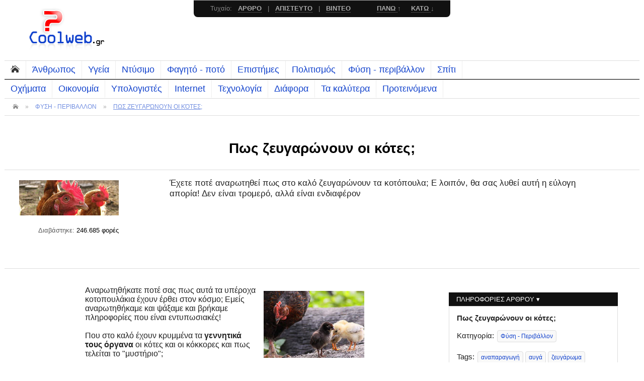

--- FILE ---
content_type: text/html; charset=UTF-8
request_url: https://coolweb.gr/kotes-zeugaroma/
body_size: 11206
content:

<!DOCTYPE html PUBLIC "-//W3C//DTD HTML 4.01//EN" "http://www.w3.org/TR/html4/strict.dtd">
<HTML>
<HEAD>
<TITLE>Πως ζευγαρώνουν οι κότες; &laquo; Coolweb.gr</TITLE>
<META HTTP-EQUIV="Content-Type" CONTENT="text/html; charset=UTF-8">
<meta name="description" content="Έχετε ποτέ αναρωτηθεί πως στο καλό ζευγαρώνουν τα κοτόπουλα; Ε λοιπόν, θα σας λυθεί αυτή η εύλογη απορία! Δεν είναι τρομερό, αλλά είναι ενδιαφέρον">
<meta name="keywords" content="αναπαραγωγή, αυγά, ζευγάρωμα, κόκκορας, κότες, κοτόπουλo, πέος, ζώα">

<link rel="canonical" href="https://coolweb.gr/kotes-zeugaroma/" />

<meta property="og:title" content="Πως ζευγαρώνουν οι κότες;" />
<meta property="og:description" content="Έχετε ποτέ αναρωτηθεί πως στο καλό ζευγαρώνουν τα κοτόπουλα; Ε λοιπόν, θα σας λυθεί αυτή η εύλογη απορία! Δεν είναι τρομερό, αλλά είναι ενδιαφέρον" />
<meta property="og:image" content="https://coolweb.gr/img/3/5.jpg" />
<meta property="og:type" content="article" />
<meta property="og:url" content="https://coolweb.gr/kotes-zeugaroma/" />
<meta property="og:site_name" content="coolweb.gr" />
<meta property="fb:app_id" content="217081125052978" />
<link rel="stylesheet" type="text/css" href="https://coolweb.gr/style.css?version_23">
<!--[if gte IE 9]>
  <style type="text/css">
    .gradient {
       filter: none;
    }
  </style>
<![endif]-->

<meta name="viewport" content="initial-scale = 1.0, maximum-scale = 1.0, user-scalable = no, width = device-width">
<link rel="shortcut icon" type="image/ico" href="https://coolweb.gr/favicon.ico">
<link rel="icon" href="https://coolweb.gr/favicon.ico">


<!-- CHECK EMAIL START -->
<!-- Google tag (gtag.js) -->
<script async src="https://www.googletagmanager.com/gtag/js?id=G-H5QKZFTEZM"></script>
<script>
  window.dataLayer = window.dataLayer || [];
  function gtag(){dataLayer.push(arguments);}
  gtag('js', new Date());

  gtag('config', 'G-H5QKZFTEZM');
</script>
<script type='text/javascript'>
   
  
function checkemail(){
	var testresults
	var str=document.nl.newsletter.value
	var filter=/^([\w-]+(?:\.[\w-]+)*)@((?:[\w-]+\.)*\w[\w-]{0,66})\.([a-z]{2,6}(?:\.[a-z]{2})?)$/i
	if (filter.test(str)) testresults=true
	else testresults=false
	return (testresults)
}

function checkemail1(){
	var testresults
	var str=document.nl1.newsletter1.value
	var filter=/^([\w-]+(?:\.[\w-]+)*)@((?:[\w-]+\.)*\w[\w-]{0,66})\.([a-z]{2,6}(?:\.[a-z]{2})?)$/i
	if (filter.test(str)) testresults=true
	else testresults=false
	return (testresults)
}

function mySubmit() {
if (document.nl.newsletter.value == '') {
    alert('Παρακαλούμε δώστε ένα email.');
    document.nl.newsletter.focus(); 
    return false;
}
else if (!checkemail()) {
    alert('To email που γράψατε δεν είναι σωστό. Παρακαλούμε, ξαναδοκιμάστε.');
    document.nl.newsletter.focus();
    return false;
}
else return true;
}
function mySubmit1() {
if (document.nl1.newsletter1.value == '') {
    alert('Παρακαλούμε δώστε ένα email.');
    document.nl1.newsletter1.focus(); 
    return false;
}
else if (!checkemail1()) {
    alert('To email που γράψατε δεν είναι σωστό. Παρακαλούμε, ξαναδοκιμάστε.');
    document.nl1.newsletter1.focus();
    return false;
}
else return true;
}
</script>
<!-- CHECK EMAIL END -->

<script data-ad-client="ca-pub-8980669538135892" async src="https://pagead2.googlesyndication.com/pagead/js/adsbygoogle.js"></script>
</HEAD>
<BODY>


<!-- overall START -->
<DIV class='maxWidth centerOutter allOverall'>


<DIv class='headerUpOutter'>

<Div class='headerUpLeft headerUp'>
<a href='https://coolweb.gr/' title='Αρχική σελίδα'><img src='https://coolweb.gr/images/logo.png' alt='coolweb'></a></Div><br><br>
<!--Div class='headerUpLeft2 headerUp'>
<blockquote class='headerUpLeft2Quote' style='line-height:1.4em;font-size:12pt !important;'><span class='red'>HOT</span>: 
Εδώ θα βρεις όλα τα <a href='https://coolweb.gr/eshop-papoutsia-online-agora/'>e-shop με παπούτσια</a><br>
και εδώ <a href='https://coolweb.gr/tsantes-eshops/'>50+ καταστήματα με τσάντες</a> με χιλιάδες προϊόντα
</blockquote>
</Div-->

</DIv> 


<div class='clear'></div>


<dIV class='headerMenuOutter'>
<Div class='headerMenu lineBlackb'>
<a href='https://coolweb.gr/' class='headerMenuItem headerMenuItemHome'><img src='https://coolweb.gr/images/home.png' id='homeIcon'></a><a href='https://coolweb.gr/categories/άνθρωπος/' class='headerMenuItem'>Άνθρωπος</a><a href='https://coolweb.gr/categories/υγεία/' class='headerMenuItem'>Υγεία</a><a href='https://coolweb.gr/categories/ντύσιμο/' class='headerMenuItem'>Ντύσιμο</a><a href='https://coolweb.gr/categories/φαγητό-ποτό/' class='headerMenuItem'>Φαγητό - ποτό</a><a href='https://coolweb.gr/categories/επιστήμες/' class='headerMenuItem'>Επιστήμες</a><a href='https://coolweb.gr/categories/πολιτισμός/' class='headerMenuItem'>Πολιτισμός</a><a href='https://coolweb.gr/categories/φύση-περιβάλλον/' class='headerMenuItem'>Φύση - περιβάλλον</a><a href='https://coolweb.gr/categories/σπίτι/' class='headerMenuItem'>Σπίτι</a>
</Div>
<Div class='headerMenu'>
<a href='https://coolweb.gr/categories/οχήματα/' class='headerMenuItem'>Οχήματα</a><a href='https://coolweb.gr/categories/οικονομία/' class='headerMenuItem'>Οικονομία</a><a href='https://coolweb.gr/categories/υπολογιστές/' class='headerMenuItem'>Υπολογιστές</a><a href='https://coolweb.gr/categories/internet/' class='headerMenuItem'>Internet</a><a href='https://coolweb.gr/categories/τεχνολογία/' class='headerMenuItem'>Τεχνολογία</a><a href='https://coolweb.gr/categories/διάφορα/' class='headerMenuItem'>Διάφορα</a><a href='https://coolweb.gr/bestarticles.php' class='headerMenuItem'>Τα καλύτερα</a><a href='https://coolweb.gr/proteinomena.php' class='headerMenuItem'>Προτεινόμενα</a></Div>


	<Div class='headerBread'>
	<a href='https://coolweb.gr/' class='headerBreadItem'><img src='https://coolweb.gr/images/home.png' width=12></a> 
	
 &raquo; <a href='https://coolweb.gr/categories/φύση-περιβάλλον/' title='Φύση - Περιβάλλον' class='headerBreadItem'>ΦΥΣΗ - ΠΕΡΙΒΑΛΛΟΝ</a>
 &raquo; <a href='https://coolweb.gr/kotes-zeugaroma/' class='headerBreadItem headerBreadItemSel'>ΠΩΣ ΖΕΥΓΑΡΏΝΟΥΝ ΟΙ ΚΌΤΕΣ;</a>

	</Div></dIV>




<br><br><h1 class='center h1Post'> Πως ζευγαρώνουν οι κότες; </h1>
	<diV class='artDescrOutter'>

	<Div class='artDescrLeft'>
	<img src='https://coolweb.gr/img/3/1.jpg' alt='ζευγάρωμα κότας' class='artDescrLeftImage'><p>
	<div class='artDescrLeftText'>Διαβάστηκε: <span class='artDescrLeftTextBold'>246.685 φορές</span></div>
	</Div>

	<Div class='artDescrRight'>
	<div class='artDescrRightText'>Έχετε ποτέ αναρωτηθεί πως στο καλό ζευγαρώνουν τα κοτόπουλα; Ε λοιπόν, θα σας λυθεί αυτή η εύλογη απορία! Δεν είναι τρομερό, αλλά είναι ενδιαφέρον</div>
	</Div>

	</diV><DIv class='postBoxHoriz artLeft'>
<diV class='artLeftText'><img src="https://coolweb.gr/img/3/2.jpg" alt="κοτοπουλάκια" align="right" style="margin-left:10px;margin-top:10px;margin-right:0px;">Αναρωτηθήκατε ποτέ σας πως αυτά τα υπέροχα κοτοπουλάκια έχουν έρθει στον κόσμο; Εμείς αναρωτηθήκαμε και ψάξαμε και βρήκαμε πληροφορίες που είναι εντυπωσιακές! <br><br>Που στο καλό έχουν κρυμμένα τα <b>γεννητικά τους όργανα</b> οι κότες και οι κόκκορες και πως τελείται το "μυστήριο"; <br><br>Πάντως δεν είναι και τίποτα τρομερό αλλά έχει ενδιαφέρον, ας δούμε λοιπόν τι γίνεται!<br><br><h5>Πως ξεκινάει το ζευγάρωμα;</h5><br>Όταν ένας <b>κόκκορας</b> θέλει να ζευγαρώσει, έχει "εξάψεις" κοινώς, θα κάνει έναν μικρό χορό γύρω από την υποψήφια <b>κότα</b>. Συνήθως οι κότες δεν ενδιαφέρονται για κάτι "πονηρό" και φέυγουν.<br><br>Τώρα αν ο κόκκορας θέλει να <b>ζευγαρώσει</b>, θα την πάρει στο κυνήγι! Αν είναι αρκετά γρήγορος για να την πιάσει, θα την γραπώσει από τα πούπουλα και θα την καθηλώσει. Έτσι, θα αρπάξει την πλάτη της με τα νύχια του και το κεφάλι της με το ράμφος του και θα σκαρφαλώσει από πίσω της. Κατά την πράξη αυτή, ανασηκώνονται τα πούπουλα της κότας και έρχονται και τα δυο τους σε πιο στενή επαφή, χωρίς σχεδόν τα πούπουλα.<br><br><center><img src="https://coolweb.gr/img/3/3.jpg" alt="αναπαραγωγή"></center><br><br>Ο κόκκορας δεν έχει <b>πέος</b>. Έχει όμως μία κύστη με σπέρμα σε μία σχισμή στο κάτω μέρος του σώματός του, όπου, κατά την αναπαραγωγή, προσπαθεί να εκχύσει το σπέρμα αυτό, σε μία αντίστοιχη σχισμή που έχει η κότα, στο πίσω πάνω μέρος της (ουσιαστικά κάτω από τα πούπουλα που ανασηκώθηκαν).<br><br>Έτσι ολοκληρώνεται η διαδικασία της <b>αναπαραγωγής</b>!<br><br><div class='inlineAd'></div><br><h5>Τι συμβαίνει μετά; Το αυγό;</h5><br>Μετά, το σπέρμα παραμένει μέσα στην κότα και κατεβάζει η κότα ένα ωάριο(κάθε ~25 ώρες) το οποίο γονιμοποιείται. Με αυτόν τον τρόπο ξεκινάει σιγά σιγά η δημιουργία του αυγού. Έτσι σταδιακά(7-10 ημέρες) αρχίζει και δημιουργείται το αυγό με το "ασπράδι" του, τον κρόκο, τις μεμβάνες, το κέλυφος. Από τη στιγμή που θα ολοκληρωθεί, το αυγό θα βγει από την κότα μέσα σε 24 ώρες.<br><br><center><img src="https://coolweb.gr/img/3/4.jpg" alt="κότες"></center><br><br>Η κότα, παράγει <b>αυγά</b> ανεξάρτητα αν έρθει σε επαφή με τον κόκκορα ή όχι. Απλά αυτά τα αυγά δεν είναι γονιμοποιημένα και είναι τα αυγά τα οποία τρώμε.<br><br>Έτσι, αν η κότα γονιμοποιηθεί, τότε δημιουργείται γονιμοποιημένο αυγό, από το οποίο θα βγεί το κοτοπουλάκι!<br><br>Διαβάστε στη συνέχεια <a href='../akefalo-kotopoulo-κοkkoras/'>Η εντυπωσιακή πραγματική ιστορία με το ακέφαλο κοτόπουλο!</a><br><br><br>
<div class='fb-share-button' data-href='https://coolweb.gr/kotes-zeugaroma/' data-layout='button_count'></div>
<br><br>
</diV><dIv class='artLeftPiperies'>
	<br><br></dIv><div class='clear'></div><h2 class='lineGreyb' id='scRelated'> Σχετικά άρθρα</h2><div class='postBoxHorizInner postBoxHorizInnerRel'>
					<a href='../ti-auga-agorazete-prosoxi/' class='postBoxHorizTitle'>
					Τι να προσέχετε όταν αγοράζετε αυγά!
					<div class='space2'></div>
					<img src='https://coolweb.gr/img/392/1.jpg' alt='αυγά αγορά'  class='postBoxHorizImage'></a>
					Πρόκειται να πάτε στο σούπερ μάρκετ να αγοράσετε αυγά; Δείτε εδώ τι θα πρέπει να προσέξετε πριν αγοράσετε, έτσι ώστε να ξέρουμε τι τρώμε!
					</div><div class='postBoxHorizInner postBoxHorizInnerRel'>
					<a href='../aspra-kafe-avga/' class='postBoxHorizTitle'>
					Ποια η διαφορά μεταξύ άσπρων vs καφέ αυγών
					<div class='space2'></div>
					<img src='https://coolweb.gr/img/704/1.jpg' alt='άσπρα καφε αυγά'  class='postBoxHorizImage'></a>
					Αλήθεια αναρωτηθήκατε ποτέ ποια είναι η διαφορά των άσπρων αυγών, από τα αντίστοιχα καφετί χρώματος; Ας δούμε στο άρθρο που ακολουθεί.
					</div><br><h2 class='lineGreyb' id='scComments'> Σχόλια</h2><DIV class='comOutter com269'>
		<div class='comName'>
		ΑΝΤΡΕΑΣ ▾
		<div class='comDate'> &nbsp; (στις 29-01-2011)</div>
		</div>
		<div class='comText'>
		ΡΕ ΠΑΙΔΙΑ Η ΚΟΤΑ ΕΧΕΙ ΓΕΝΝΗΤΙΚΑ ΟΡΓΑΝΑ Η ΟΧΙ???ΤΑ ΑΥΓΑ ΤΑ ΒΓΑΖΕΙ ΑΠΟ ΤΟΝ ΠΟΠΟ ΤΗΣ Η ΕΧΕΙ ΓΥΝΑΙΚΕΙΟ ΜΟΡΙΟ???ΣΤΕΙΛΤΕ ΜΟΥ ΤΗΝ ΑΠΑΝΤΗΣΗ ΣΑΣ ΠΑΡΑΚΑΛΩ ΚΑΙ ΣΤΟ MAIL ΜΟΥ *******@GMAIL.COM<br>ΕΥΧΑΡΙΣΤΩ
		</div>
		</DIV><DIV class='comOutter com538'>
		<div class='comName'>
		ρεγγας γιαννης ▾
		<div class='comDate'> &nbsp; (στις 29-11-2011)</div>
		</div>
		<div class='comText'>
		εχω 200 κοτες και δεν γενουν απο τον αυγουστο τησ ταιζω καλαμποκι γιατι αυτο.
		</div>
		</DIV><DIV class='comOutter com891'>
		<div class='comName'>
		Γιαννης ▾
		<div class='comDate'> &nbsp; (στις 01-12-2012)</div>
		</div>
		<div class='comText'>
		η κότα και ο κόκορας κάνουν την λεγομένη αναστροφή της αμάρας Δηλ ο κ...λος και των δυο  αναστρέφεται  και ετσι περνάει το σπέρμα και γίνεται η γονιμοποίηση <br> αυτη ακριβώς ειναι η διαδικασία <br>
		</div>
		</DIV><DIV class='comOutter com912'>
		<div class='comName'>
		ΣΤΡΑΤΗΣ ▾
		<div class='comDate'> &nbsp; (στις 06-01-2013)</div>
		</div>
		<div class='comText'>
		ΠΩΣ ΑΝΑΓΝΩΡΙΖΟΥΜΕ ΤΟ ΓΟΝΙΜΟΠΟΙΟΜΕΝΟ ΑΥΓΟ ?
		</div>
		</DIV><DIV class='comOutter com1217'>
		<div class='comName'>
		ιοαννα ▾
		<div class='comDate'> &nbsp; (στις 18-10-2013)</div>
		</div>
		<div class='comText'>
		εχω 360 κοτες και ενα κοκορα  ο κοκορας  εχει ενε οργανο.
		</div>
		</DIV><DIV class='comOutter com1530'>
		<div class='comName'>
		papamarios ▾
		<div class='comDate'> &nbsp; (στις 16-11-2014)</div>
		</div>
		<div class='comText'>
		λυπάμαι αλλά δεν μπορεί ο κάθε άσχετος να γράφει άποψη αν δεν είναι 100% σίγουρος για αυτό που γράφει...... ¨Όποιος ενδιαφέρεται να μάθει το πως και το πότε ας διαβάσει εδώ: http://coolweb.gr/kotes-zeugaroma/ και θα λύσει τις απορίες του........
		</div>
		</DIV><DIV class='comOutter com1676'>
		<div class='comName'>
		Johpsar@Gmail.com ▾
		<div class='comDate'> &nbsp; (στις 14-04-2015)</div>
		</div>
		<div class='comText'>
		Χριστός Ανέστη. Έχω ένα κοκκορα 4 μηνών και δύο πουλαδες. Ο κοκορας πότε είναι έτοιμος για αναπαραγωγη;
		</div>
		</DIV><DIV class='comOutter com2274'>
		<div class='comName'>
		Μαρια Παπιου ▾
		<div class='comDate'> &nbsp; (στις 20-02-2017)</div>
		</div>
		<div class='comText'>
		τις στουμπωσες τις κότες σου κε Γιάννη (μετις 200) κοτες το καλαμποκι  παχαινει την  κοτα  λιγο καλαμπ,,, να παρει χρωμα ο κρόκος  .αν σφαξεις κάποια θα καταλάβεις τι σου γραφω ταίσετες τωρα μονον Βρωμη  και  μετα απο μερες νομιζω θα σε γεννησουν
		</div>
		</DIV><DIV class='comOutter com2477'>
		<div class='comName'>
		ΔΙΑΚΟΛΟΥΚΑΣ ΠΑΝΑΓΙΩΤ ▾
		<div class='comDate'> &nbsp; (στις 17-08-2017)</div>
		</div>
		<div class='comText'>
		ΜΠΟΡΕΙΤE ΝΑ ΜΟΥ ΑΠΑΝΤΗΣΕΤΕ ΑΝ ΤΟ ΚΑΘΕ ΑΥΓΟ ΓΟΝΙΜΟΠΟΙΕΙΤΑΙ ΧΩΡΙΣΤΑ  diakoloukaspan@hotmail.gr<br>
		</div>
		</DIV><DIV class='comOutter com2484'>
		<div class='comName'>
		Μσρια ▾
		<div class='comDate'> &nbsp; (στις 20-08-2017)</div>
		</div>
		<div class='comText'>
		Κε Γιαννη μπορειτε να μου πειτε γιατι ο κοκορας μου χτυπαει τα κοτοπουλακια και μαλλον τα τρωει?
		</div>
		</DIV> <br><br></DIv><br><br><!-- right bar START -->
<DIv class='rightOutter'>
<dIV class='rightInner'>

<div class='rightTitle'>ΠΛΗΡΟΦΟΡΙΕΣ ΑΡΘΡΟΥ ▾</div>
<div class='rightContent'>
<b>Πως ζευγαρώνουν οι κότες;</b><div class='space2'></div>
Kατηγορία: <a href='../categories/φύση-περιβάλλον/' title='Φύση - Περιβάλλον' class='rightLinkBox'>Φύση - Περιβάλλον</a><div class='space2'></div>
Tags: <a href='../236/αναπαραγωγή/' title='αναπαραγωγή' class='rightLinkBox'>αναπαραγωγή</a><a href='../213/αυγά/' title='αυγά' class='rightLinkBox'>αυγά</a><a href='../164/ζευγάρωμα/' title='ζευγάρωμα' class='rightLinkBox'>ζευγάρωμα</a><a href='../139/κόκκορας/' title='κόκκορας' class='rightLinkBox'>κόκκορας</a><a href='../129/κότες/' title='κότες' class='rightLinkBox'>κότες</a><a href='../292/κοτόπουλo/' title='κοτόπουλo' class='rightLinkBox'>κοτόπουλo</a><a href='../293/πέος/' title='πέος' class='rightLinkBox'>πέος</a><a href='../163/ζώα/' title='ζώα' class='rightLinkBox'>ζώα</a><div class='space2'></div>
Έχει <a href='javascript:void(0);' id='scComments1'><b>10</b> σχόλια</a><br>
Δείτε <a href='javascript:void(0);' id='scRelated1'>σχετικά άρθρα</a> με αυτό
</div>






<a href='https://opo.gr/#co' rel='nofollow' target='_blank' title='Όλα τα παπούτσια online'>
<img src='https://coolweb.gr/banners/336-280.gif' class='rightOpo' alt='Όλα τα παπούτσια online'>
</a>
<br><br><br>




<div class='rightTitle'>ΙΣΩΣ ΣΑΣ ΕΝΔΙΑΦΕΡΟΥΝ ▾</div>
	<div class='rightContent'><a href='https://coolweb.gr/skilos-troei-xorta/' class='bold'>Γιατί οι σκύλοι τρώνε χόρτα μερικές φορές; <div class='space1'></div>
		<img src='https://coolweb.gr/img/164/1.jpg' alt='σκύλος τρώει χόρτα' class='rightSxetikaImg'></a>
		<div class='rightSxetikaDescr'>Βλέπουμε καμιά φορά κάποιον σκύλο να τρώει χόρτα και αναρωτιόμαστε: γιατί; Γιατί ο σκύλος τρώει χόρτα; Λιγάκι περίεργο... Τι του συμβαίνει; Δείτε!</div><br><a href='https://coolweb.gr/orasi-skylia-gates-vlepoun/' class='bold'>Όραση σκύλου & γάτας: τι ιδιαιτερότητες έχουν τα μάτια τους; <div class='space1'></div>
		<img src='https://coolweb.gr/img/119/1.jpg' alt='όραση σκύλου και γάτας' class='rightSxetikaImg'></a>
		<div class='rightSxetikaDescr'>Πως βλέπουν τα σκυλιά και οι γάτες; Τι συμβαίνει με την όρασή τους; Γιατί τα μάτια τους λάμπουνε στο σκοτάδι; Δείτε όλες τις πληροφορίες εδώ!</div><br><a href='https://coolweb.gr/aloga-perierga-paraksena/' class='bold'>Άλογα: παράξενα και περίεργα πράγματα που ίσως δεν ξέρατε! <div class='space1'></div>
		<img src='https://coolweb.gr/img/321/1.jpg' alt='άλογα παράξενα' class='rightSxetikaImg'></a>
		<div class='rightSxetikaDescr'>Διαβάστε σε αυτό το άρθρο κάποια ωραία, λιγάκι παράξενα, κουφά και περίεργα πραγματάκια για τα αγαπημένα μας άλογα, που πιθανόν να μην ξέρατε!</div><br><a href='https://coolweb.gr/epikindyna-zwa/' class='bold'>Ποια είναι τα πιο επικίνδυνα ζώα; <div class='space1'></div>
		<img src='https://coolweb.gr/img/87/1.jpg' alt='επικίνδυνα ζώα' class='rightSxetikaImg'></a>
		<div class='rightSxetikaDescr'>Αλήθεια, ποιά είναι τα πιο επικίνδυνα ζώα τα οποία οφείλονται για τους περισσότερους ανθρώπινους θανάτους παγκοσμίως κάθε χρόνο; Ας δούμε!</div><br><a href='https://coolweb.gr/zoa-peftoun-xeimeria-narki/' class='bold'>Γιατί τα ζώα πέφτουν σε χειμερία νάρκη; <div class='space1'></div>
		<img src='https://coolweb.gr/img/251/1.jpg' alt='χειμερία νάρκη' class='rightSxetikaImg'></a>
		<div class='rightSxetikaDescr'>Αναρωτηθήκατε ποτέ, γιατί οι αρκούδες και διάφορα άλλα ζώα πέφτουν σε χειμερία νάρκη; Τι συμβαίνει στο σώμα τους και τι είναι αυτή η χειμερία νάρκη;</div><br><a href='https://coolweb.gr/tauros-kokkino-xroma/' class='bold'>Γιατί ο ταύρος εξαγριώνεται με το κόκκινο χρώμα; <div class='space1'></div>
		<img src='https://coolweb.gr/img/362/1.jpg' alt='ταύρος' class='rightSxetikaImg'></a>
		<div class='rightSxetikaDescr'>Το ξέρουμε όλοι μας: όταν ένας ταύρος δει κόκκινο χρώμα, εξαγριώνεται! Γιατί όμως γίνεται έξω φρενών;! Περίεργο ε; Δείτε εδώ, δεν είναι αυτό που νομίζετε!</div><br><a href='https://coolweb.gr/milane-zoa-synenoisi-epikoinonia/' class='bold'>Μιλάνε τα ζώα; <div class='space1'></div>
		<img src='https://coolweb.gr/img/16/1.jpg' alt='επικοινωνία ζώων' class='rightSxetikaImg'></a>
		<div class='rightSxetikaDescr'>Τι γίνεται με αυτά, τόσο φασαρία και κακό για το τίποτα;! Γαβγίζουν, κελαηδούν, μουγκρίζουν, βγάζουν περίεργους ήχους! Δε νομίζω, κάτι κάνουν και τα ζώα...</div><br><a href='https://coolweb.gr/arkouda-kamila-koino-epiviosi/' class='bold'>Aρκούδα και καμήλα: τι κοινό έχουν; <div class='space1'></div>
		<img src='https://coolweb.gr/img/128/1.jpg' alt='αρκούδα λίπος' class='rightSxetikaImg'></a>
		<div class='rightSxetikaDescr'>Αλήθεια, δύο τόσο διαφορετικά ζώα που ζουν σε τόσο διαφορετικά περιβάλλοντα, η καμήλα και η αρκούδα, τι κοινό έχουν; Ας δούμε!</div><br><a href='https://coolweb.gr/zoa-klain/' class='bold'>Κλαίνε τα ζώα; <div class='space1'></div>
		<img src='https://coolweb.gr/img/510/1.jpg' alt='κλάμα ζώων' class='rightSxetikaImg'></a>
		<div class='rightSxetikaDescr'>Ξέρουμε πως τα ζώα έχουν κι αυτά συναισθήματα. Αλήθεια, αναρωτηθήκατε ποτέ αν κλαίνε; Ένα περίεργο ερώτημα, το οποίο αξίζει να δούμε!</div><br><a href='https://coolweb.gr/ti-einai-amfivia/' class='bold'>Τι είναι τα αμφίβια; <div class='space1'></div>
		<img src='https://coolweb.gr/img/55/1.jpg' alt='αμφίβιο' class='rightSxetikaImg'></a>
		<div class='rightSxetikaDescr'>Όλο ακούμε και ξανακούμε για τα αμφίβια. Τι είναι τέλος πάντων αυτά; Ας πούμε λοιπόν πέντε πράγματα για αυτά έτσι  και ας δούμε και κάποια είδη.</div><br><a href='https://coolweb.gr/zoa-pou-perpatane-sto-nero/' class='bold'>Υπάρχουν ζώα που περπατάνε στο νερό; <div class='space1'></div>
		<img src='https://coolweb.gr/img/180/1.jpg' alt='περπάτημα στο νερό' class='rightSxetikaImg'></a>
		<div class='rightSxetikaDescr'>Αλήθεια, υπάρχουν ζώα που να περπατάνε επάνω στην επιφάνεια του νερού; Υπάρχει τέτοια περίπτωση; Ένα πολύ καλό ερώτημα! Δείτε λοιπόν!</div><br><a href='https://coolweb.gr/to-pio-eksipno-zoo/' class='bold'>Ποιο είναι το πιο έξυπνο ζώο και τι είναι ικανό να κάνει; <div class='space1'></div>
		<img src='https://coolweb.gr/img/372/1.jpg' alt='το πιο έξυπνο ζώο μετά τον άνθρωπο' class='rightSxetikaImg'></a>
		<div class='rightSxetikaDescr'>Αλήθεια, ποιο είναι το πιο έξυπνο ζώο μετά το ανθρώπινο μυαλό; Τι μπορεί να κάνει και τι δραστηριότητες έχει που το κατατάσσει στην κορυφή της λίστας;</div></div>

<div class='rightTitle'>ΣΥΛΛΟΓΕΣ - ΛΙΣΤΕΣ ▾</div>
<div class='rightContent'>
<a href='https://coolweb.gr/sylloges-listes/lista-ellinika-forums/' class='bold'>Λίστα μεγαλύτερων ελληνικών Forums</a>
<diV class='mediumText'>
Συγκεντρώσαμε για εσάς τα μεγαλύτερα και πληρέστερα ελληνικά forums ανά θεματική ενότητα.</diV><br>
<a href='https://coolweb.gr/sylloges-listes/lista-ellinikon-eshops/' class='bold'>Λίστα με όλα τα ελληνικά eshops</a>
<diV class='mediumText'>
Δείτε σε αυτήν τη συγκεντρωτική λίστα όλα τα ελληνικά ηλεκτρονικά καταστήματα ανά είδος.</diV><br>
<a href='https://coolweb.gr/sylloges-listes/syntomografies-internet-chat-computers/' class='bold'>Συντομογραφίες λέξεων PC,Internet,Chat</a>
<diV class='mediumText'>
Αν αναρωτιέστε τι σημαίνει LOL και πολλές άλλες συντομογραφίες internet, chat ή υπολογιστή, εδώ θα βρείτε την απάντηση.
</diV>
</div>


<div class='rightTitle'>ΑΞΙΖΕΙ ΝΑ ΔΕΙΤΕ ▾</div>
<div class='rightContent smallText'>
<Div style='padding:0 5px 11px 0px;width:95%;'>
<img align="left" alt="ti einai" src="https://coolweb.gr/banners/ti-einai.gif">
Το ti-einai.gr περιέχει άρθρα σχετικά με απαντήσεις τύπου 
<a title="τι είναι τα πάντα" rel='nofollow' target="_blank" href="https://ti-einai.gr" class='bold'>τι είναι</a>
σύντομα και απλά, χωρίς πολύπλοκες ορολογίες και μεγάλα κείμενα.
</Div>

</div>


</dIV>
</DIv>
<!-- right bar END -->


<div class='clear'></div>
<br><br>

</DIV>
<!-- overall END -->




<!-- footer START -->
<div class='footerOutter'>
<DIV class='maxWidth centerOutter'>


<DIv class='footerBox footerBox1'>
<div class='footerBoxTitle'>ΤΕΛΕΥΤΑΙΑ ΣΧΟΛΙΑ ▾</div>

από Φώτης:<br> 
	<a href='https://coolweb.gr/kokkinizo-milao-ntrepomai/#com3053' class='footerBoxLinkCom capital'>Όποτε μιλάω σε πολύ κόσμο κοκκινίζω και όλοι ...</a>από Jhon Jhon:<br> 
	<a href='https://coolweb.gr/apisteuta/nyxi-foraei.html#com3051' class='footerBoxLinkCom capital'>Οι θεσσαλονικεις, ειναι υπερηφανοι για την πο...</a>από Betty:<br> 
	<a href='https://coolweb.gr/katapsixo-apopsigmeno-fagito-ksana-kindinos/#com3050' class='footerBoxLinkCom capital'>Φασολάκια κατεψυγμένα που μαγειρεύτηκαν (λαδε...</a>από χαραλ κουτσης:<br> 
	<a href='https://coolweb.gr/ti-simbei-an-liosoun-pagoi/#com3046' class='footerBoxLinkCom capital'>η ποσοτητα του νερου που θα πεσει στη θαλασσα...</a>από Orion:<br> 
	<a href='https://coolweb.gr/almyro-nero-alati-pagonei/#com3045' class='footerBoxLinkCom capital'>Psematoura... to 8alasino nero pagwnei stous ...</a>από μπαμπησ ο σουγιας:<br> 
	<a href='https://coolweb.gr/pos-petane-aeroplana/#com3041' class='footerBoxLinkCom capital'>πηρα 19,9999999 thx</a></DIv>


<DIv class='footerBox footerBox2'>
<div class='footerBoxTitle'>ΚΑΤΗΓΟΡΙΕΣ ▾</div>

<div style='width:49%;float:left;'>
<a href='https://coolweb.gr/categories/άνθρωπος/' class='footerBoxLinkCat'>Άνθρωπος</a>
<a href='https://coolweb.gr/categories/υγεία/' class='footerBoxLinkCat'>Υγεία</a>
<a href='https://coolweb.gr/categories/ντύσιμο/' class='footerBoxLinkCat'>Ντύσιμο</a>
<a href='https://coolweb.gr/categories/φαγητό-ποτό/' class='footerBoxLinkCat'>Φαγητό - ποτό</a>
<a href='https://coolweb.gr/categories/επιστήμες/' class='footerBoxLinkCat'>Επιστήμες</a>
<a href='https://coolweb.gr/categories/πολιτισμός/' class='footerBoxLinkCat'>Πολιτισμός</a>
<a href='https://coolweb.gr/categories/σπίτι/' class='footerBoxLinkCat'>Σπίτι</a>
</div>
<div style='width:49%;float:right;'>
<a href='https://coolweb.gr/categories/φύση-περιβάλλον/' class='footerBoxLinkCat'>Φύση - περιβάλλον</a>
<a href='https://coolweb.gr/categories/οχήματα/' class='footerBoxLinkCat'>Οχήματα</a>
<a href='https://coolweb.gr/categories/οικονομία/' class='footerBoxLinkCat'>Οικονομία</a>
<a href='https://coolweb.gr/categories/υπολογιστές/' class='footerBoxLinkCat'>Υπολογιστές</a>
<a href='https://coolweb.gr/categories/internet/' class='footerBoxLinkCat'>Internet</a>
<a href='https://coolweb.gr/categories/τεχνολογία/' class='footerBoxLinkCat'>Τεχνολογία</a>
<a href='https://coolweb.gr/categories/διάφορα/' class='footerBoxLinkCat'>Διάφορα</a>
</div>
<div class='clear'></div>
<br>

+ δείτε όλα τα:<br>

<a href='https://coolweb.gr/arthra.php' class='footerBoxLinkCat' style='width:33%;float:left;'>ΑΡΘΡΑ</a>
<a href='https://coolweb.gr/apisteuta.php' class='footerBoxLinkCat' style='width:34%;float:left;'>ΑΠΙΣΤΕΥΤΑ</a>
<a href='https://coolweb.gr/videos.php' class='footerBoxLinkCat' style='width:33%;float:right;'>ΒΙΝΤΕΟ</a>
</DIv>


<!--DIv class='footerBox footerBox3'>
<div class='footerBoxTitle'>ΦΙΛΙΚΑ SITES ▾</div>

</DIv-->


<DIv class='footerBox footerBox4'>
<div class='footerBoxTitle'>ΠΕΡΙ COOLWEB ▾</div>

<a href='https://coolweb.gr/' class='footerBoxLinkRest'>Αρχική</a>
<a href='https://coolweb.gr/ti_einai.php#ti_einai' class='footerBoxLinkRest'>Τι είναι;</a>
<a href='https://coolweb.gr/allnews.php' class='footerBoxLinkRest'>Τα νέα μας</a>
<a href='https://coolweb.gr/ti_einai.php#history' class='footerBoxLinkRest'>Η ιστορία μας</a>
<a href='https://coolweb.gr/ti_einai.php#submit' class='footerBoxLinkRest'>Γράψτε ένα άρθρο</a>
<a href='https://coolweb.gr/contact.php' class='footerBoxLinkRest'>Επικοινωνία</a>
</DIv>


<div class='clear'></div>
<br>

<Div class='footerCredits'>
<dIv class='footerCreditsInner'>
<img src='https://coolweb.gr/images/logof.png' class='footerBoxImageRestBottom'>

<a href='https://coolweb.gr/policies.php#disclaimer' class='footerBoxLinkRestBottom'>Αποποίηση ευθύνης</a> 
<a href='https://coolweb.gr/policies.php#privacy' class='footerBoxLinkRestBottom'>Πολιτική απορρήτου</a>

</dIv>

<div style='float:right;'>
<a href='https://feeds.feedburner.com/coolwebgr' target='_blank' class='footerBoxLinkRestBottom footerBoxLinkRestBottomRss' rel='nofollow'><img src='https://coolweb.gr/images/rss.png'></a><a href='https://feeds.feedburner.com/coolwebArticles' target='_blank' class='footerBoxLinkRestBottom footerBoxLinkRestBottomRss' rel='nofollow'><img src='https://coolweb.gr/images/rssar.png'></a><a href='https://feeds.feedburner.com/coolwebApisteuta' target='_blank' class='footerBoxLinkRestBottom footerBoxLinkRestBottomRss' rel='nofollow'><img src='https://coolweb.gr/images/rssap.png'></a><a href='https://feeds.feedburner.com/coolwebVideos' target='_blank' class='footerBoxLinkRestBottom footerBoxLinkRestBottomRss' rel='nofollow'><img src='https://coolweb.gr/images/rssvi.png'></a> 
</div>

<div>
Απλό, κατανοητό, συναρπαστικό! &nbsp; 
100% μοναδικό περιεχόμενο.  &nbsp; 
Copyright © 2006-
<script>
var myDate=new Date();document.write(myDate.getFullYear())
</script>. &nbsp;   All rights reserved.
</dIv>
</Div>


</DIV>
</div>
<!-- footer END -->




<!-- upfixed START -->
<Div class='headerFixed'>
<div class='headerFixedInner'>
Τυχαίο: &nbsp; 
<a href='https://coolweb.gr/random.php?go=t' class='headerFixedItem'>ΑΡΘΡΟ</a> &nbsp; |  &nbsp;
<a href='https://coolweb.gr/random.php?go=a' class='headerFixedItem'>ΑΠΙΣΤΕΥΤΟ</a> &nbsp; |  &nbsp;
<a href='https://coolweb.gr/random.php?go=v' class='headerFixedItem'>ΒΙΝΤΕΟ</a> &nbsp; &nbsp;  &nbsp; &nbsp; &nbsp; &nbsp;
<a href='javascript:void(0);' class='headerFixedItem' id='upDownUp'>ΠΑΝΩ </a>&uarr; &nbsp; &nbsp;
<a href='javascript:void(0);' class='headerFixedItem' id='upDownDown'>ΚΑΤΩ </a>&darr;
</div>
</Div>
<!-- upfixed END -->



<!-- mobile menu START -->
<Div class='mobileMenu'>
<diV class='mobileMenuItem' id='mobileMenuButton'>
<img src='https://coolweb.gr/images/mobileCat.png' align='left'> 
<div class='mobileMenuItemText'>ΜΕΝΟΥ</div>
</diV>
<a href='https://coolweb.gr/random.php?go=t' class='mobileMenuItem' rel='nofollow'>
<img src='https://coolweb.gr/images/mobileRand.png' align='left'> 
<div class='mobileMenuItemText'>ΤΥΧΑΙΟ</div>
</a>
<a href='https://coolweb.gr/' class='mobileMenuItem'>
<img src='https://coolweb.gr/images/mobileHome.png' align='left'> 
<div class='mobileMenuItemText'>ΑΡΧΙΚΗ</div>
</a>
</Div>
<!-- mobile menu END -->







<script src="//ajax.googleapis.com/ajax/libs/jquery/2.1.1/jquery.min.js"></script>
<script type="text/javascript" src="https://coolweb.gr/js/easing.js"></script>

<script>
$(document).ready(function(){

//cookies accept
	
//change home icon @ upper menu
$('.headerMenuItemHome').hover(
	function () {
		$('#homeIcon').attr("src","https://coolweb.gr/images/home1.png");
	},
	function () {
		$('#homeIcon').attr("src","https://coolweb.gr/images/home.png");
	}
);

//mobile menu button click
$('#mobileMenuButton').click(function () {
	if($('.headerMenuOutter').is(":visible")) {
		$('#mobileMenuButton').css({'background':''});
		//$('.headerMenuOutter').css({'display':'none'});
		$('.headerMenuOutter').slideUp(300,'easeOutExpo');
	}
	else {
		$('#mobileMenuButton').css({'background':'#333'});
		//$('.headerMenuOutter').css({'display':'block'});
		$('.headerMenuOutter').slideDown(400,'easeOutExpo');
	}
});

//post comment
$('#submitComment').click(function () {
	$('.comFormStatus').slideUp(300);
	$('.comForm').slideUp(300,"easeOutExpo",function(){
		
		$('.comFormStatus').html("<img src='https://coolweb.gr/images/loading.gif'><br><br>Το σχόλιό σας αποστέλλεται...");
		$('.comFormStatus').slideDown(500,"easeOutExpo", function(){
		
		var cName = $('#cName').val();
		var comment = $('#comment').val();
		var code = $('#code').val();
		$.post("https://coolweb.gr/calls/comments.php",{cName:cName, comment:comment, code:code, id:'3', type:'tips'},function(data) {
			if(data=="ok") {
				$('#cName').val("");
				$('#comment').val("");
				$('#code').val("");
								$('.comFormStatus').html("<span class='green bold'>Επιτυχής προσθήκη σχολίου</span>");
				$('#newComment').hide();
				$('#newComment').append("<DIV class='comOutter' id='comId2'><div class='comName'>"+cName+" ▾<div class='comDate'>στις 28-01-2026</div></div><div class='comText'>"+comment.replace(/\n/g,'<br>')+"</div></DIV>");
				$('#newComment').delay(500).slideDown(300,"easeOutExpo");
			}
			else {
				$('.comFormStatus').html("<span class='red bold'>"+data+"</span>");
			}
			$('.comForm').slideDown(300);
		});
		
		});
	});
});

//scroll to
$('#scRelated1').click(function () {
	$('html, body').animate({
		scrollTop: $("#scRelated").offset().top - 10
	}, 800, "easeInOutExpo");
});
$('#scComments1').click(function () {
	$('html, body').animate({
		scrollTop: $("#scComments").offset().top - 10
	}, 800, "easeInOutExpo");
});
//scroll up-down
$("#upDownUp").click(function(){
	$('html, body').animate({
		scrollTop: $("html").offset().top -1
	}, 500, "easeInOutExpo");
});
$("#upDownDown").click(function(){
	$('html, body').animate({
		scrollTop: $(".footerCredits").offset().top -400
	}, 1000, "easeInOutExpo");
});

//scroll to hash tags
if(window.location.hash) {
	//go to top...
	//$("html,body").scrollTop(0);
	//begin scrolling...
	//alert(window.location.hash);
	var tmpHash = window.location.hash;
	$("html, body").delay(500).animate({ scrollTop: $("."+tmpHash.replace("#","")).offset().top-10 }, 800,"easeInOutExpo");
	
}


});
</script>





<div id="fb-root"></div>
<script>(function(d, s, id) {
  var js, fjs = d.getElementsByTagName(s)[0];
  if (d.getElementById(id)) return;
  js = d.createElement(s); js.id = id;
  js.src = "//connect.facebook.net/en_US/sdk.js#xfbml=1&version=v2.3";
  fjs.parentNode.insertBefore(js, fjs);
}(document, 'script', 'facebook-jssdk'));</script>


</BODY>
</HTML>

--- FILE ---
content_type: text/html; charset=utf-8
request_url: https://www.google.com/recaptcha/api2/aframe
body_size: 267
content:
<!DOCTYPE HTML><html><head><meta http-equiv="content-type" content="text/html; charset=UTF-8"></head><body><script nonce="PDUJl5A_-DvGawoYyiPFgw">/** Anti-fraud and anti-abuse applications only. See google.com/recaptcha */ try{var clients={'sodar':'https://pagead2.googlesyndication.com/pagead/sodar?'};window.addEventListener("message",function(a){try{if(a.source===window.parent){var b=JSON.parse(a.data);var c=clients[b['id']];if(c){var d=document.createElement('img');d.src=c+b['params']+'&rc='+(localStorage.getItem("rc::a")?sessionStorage.getItem("rc::b"):"");window.document.body.appendChild(d);sessionStorage.setItem("rc::e",parseInt(sessionStorage.getItem("rc::e")||0)+1);localStorage.setItem("rc::h",'1769608829639');}}}catch(b){}});window.parent.postMessage("_grecaptcha_ready", "*");}catch(b){}</script></body></html>